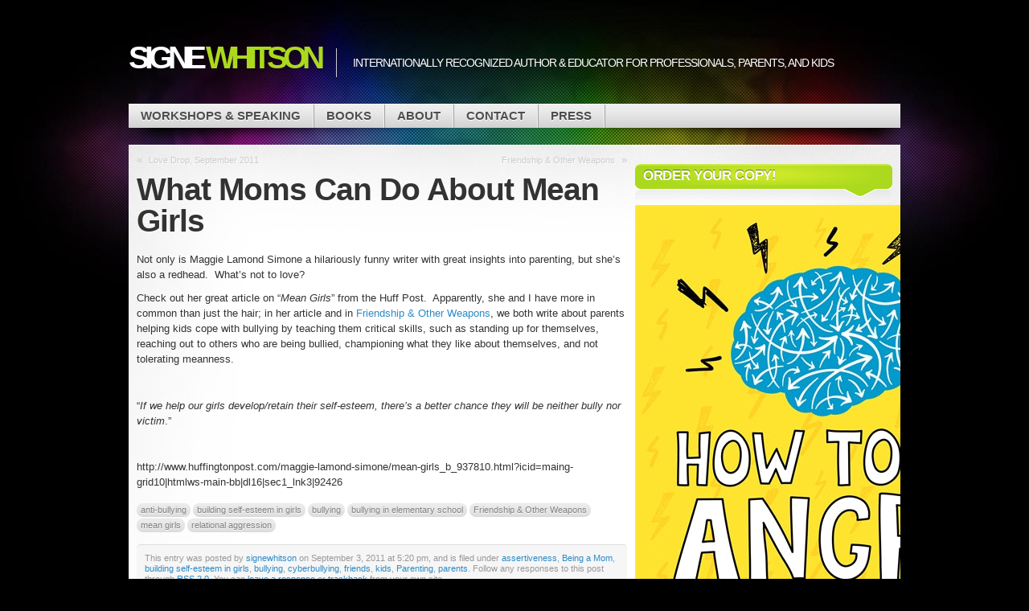

--- FILE ---
content_type: text/html; charset=UTF-8
request_url: https://signewhitson.com/2011/09/what-moms-can-do-about-mean-girls/
body_size: 7524
content:

<!DOCTYPE html>
<html lang="en-US">

<head profile="http://gmpg.org/xfn/11">
<meta http-equiv="Content-Type" content="text/html; charset=UTF-8" />

<title>Signe Whitson  | What Moms Can Do About Mean Girls</title>

<link rel="stylesheet" type="text/css" media="all" href="https://signewhitson.com/wp-content/themes/mystique/style.css" />
<link rel="pingback" href="https://signewhitson.com/xmlrpc.php" />
<link rel="pingback" href="https://signewhitson.com/xmlrpc.php" />


<meta name='robots' content='max-image-preview:large' />
	<style>img:is([sizes="auto" i], [sizes^="auto," i]) { contain-intrinsic-size: 3000px 1500px }</style>
	<link rel="alternate" type="application/rss+xml" title="Signe Whitson &raquo; Feed" href="https://signewhitson.com/feed/" />
<link rel="alternate" type="application/rss+xml" title="Signe Whitson &raquo; Comments Feed" href="https://signewhitson.com/comments/feed/" />
<link rel="alternate" type="application/rss+xml" title="Signe Whitson &raquo; What Moms Can Do About Mean Girls Comments Feed" href="https://signewhitson.com/2011/09/what-moms-can-do-about-mean-girls/feed/" />
<script type="text/javascript">
/* <![CDATA[ */
window._wpemojiSettings = {"baseUrl":"https:\/\/s.w.org\/images\/core\/emoji\/16.0.1\/72x72\/","ext":".png","svgUrl":"https:\/\/s.w.org\/images\/core\/emoji\/16.0.1\/svg\/","svgExt":".svg","source":{"concatemoji":"https:\/\/signewhitson.com\/wp-includes\/js\/wp-emoji-release.min.js?ver=6.8.3"}};
/*! This file is auto-generated */
!function(s,n){var o,i,e;function c(e){try{var t={supportTests:e,timestamp:(new Date).valueOf()};sessionStorage.setItem(o,JSON.stringify(t))}catch(e){}}function p(e,t,n){e.clearRect(0,0,e.canvas.width,e.canvas.height),e.fillText(t,0,0);var t=new Uint32Array(e.getImageData(0,0,e.canvas.width,e.canvas.height).data),a=(e.clearRect(0,0,e.canvas.width,e.canvas.height),e.fillText(n,0,0),new Uint32Array(e.getImageData(0,0,e.canvas.width,e.canvas.height).data));return t.every(function(e,t){return e===a[t]})}function u(e,t){e.clearRect(0,0,e.canvas.width,e.canvas.height),e.fillText(t,0,0);for(var n=e.getImageData(16,16,1,1),a=0;a<n.data.length;a++)if(0!==n.data[a])return!1;return!0}function f(e,t,n,a){switch(t){case"flag":return n(e,"\ud83c\udff3\ufe0f\u200d\u26a7\ufe0f","\ud83c\udff3\ufe0f\u200b\u26a7\ufe0f")?!1:!n(e,"\ud83c\udde8\ud83c\uddf6","\ud83c\udde8\u200b\ud83c\uddf6")&&!n(e,"\ud83c\udff4\udb40\udc67\udb40\udc62\udb40\udc65\udb40\udc6e\udb40\udc67\udb40\udc7f","\ud83c\udff4\u200b\udb40\udc67\u200b\udb40\udc62\u200b\udb40\udc65\u200b\udb40\udc6e\u200b\udb40\udc67\u200b\udb40\udc7f");case"emoji":return!a(e,"\ud83e\udedf")}return!1}function g(e,t,n,a){var r="undefined"!=typeof WorkerGlobalScope&&self instanceof WorkerGlobalScope?new OffscreenCanvas(300,150):s.createElement("canvas"),o=r.getContext("2d",{willReadFrequently:!0}),i=(o.textBaseline="top",o.font="600 32px Arial",{});return e.forEach(function(e){i[e]=t(o,e,n,a)}),i}function t(e){var t=s.createElement("script");t.src=e,t.defer=!0,s.head.appendChild(t)}"undefined"!=typeof Promise&&(o="wpEmojiSettingsSupports",i=["flag","emoji"],n.supports={everything:!0,everythingExceptFlag:!0},e=new Promise(function(e){s.addEventListener("DOMContentLoaded",e,{once:!0})}),new Promise(function(t){var n=function(){try{var e=JSON.parse(sessionStorage.getItem(o));if("object"==typeof e&&"number"==typeof e.timestamp&&(new Date).valueOf()<e.timestamp+604800&&"object"==typeof e.supportTests)return e.supportTests}catch(e){}return null}();if(!n){if("undefined"!=typeof Worker&&"undefined"!=typeof OffscreenCanvas&&"undefined"!=typeof URL&&URL.createObjectURL&&"undefined"!=typeof Blob)try{var e="postMessage("+g.toString()+"("+[JSON.stringify(i),f.toString(),p.toString(),u.toString()].join(",")+"));",a=new Blob([e],{type:"text/javascript"}),r=new Worker(URL.createObjectURL(a),{name:"wpTestEmojiSupports"});return void(r.onmessage=function(e){c(n=e.data),r.terminate(),t(n)})}catch(e){}c(n=g(i,f,p,u))}t(n)}).then(function(e){for(var t in e)n.supports[t]=e[t],n.supports.everything=n.supports.everything&&n.supports[t],"flag"!==t&&(n.supports.everythingExceptFlag=n.supports.everythingExceptFlag&&n.supports[t]);n.supports.everythingExceptFlag=n.supports.everythingExceptFlag&&!n.supports.flag,n.DOMReady=!1,n.readyCallback=function(){n.DOMReady=!0}}).then(function(){return e}).then(function(){var e;n.supports.everything||(n.readyCallback(),(e=n.source||{}).concatemoji?t(e.concatemoji):e.wpemoji&&e.twemoji&&(t(e.twemoji),t(e.wpemoji)))}))}((window,document),window._wpemojiSettings);
/* ]]> */
</script>
<style id='wp-emoji-styles-inline-css' type='text/css'>

	img.wp-smiley, img.emoji {
		display: inline !important;
		border: none !important;
		box-shadow: none !important;
		height: 1em !important;
		width: 1em !important;
		margin: 0 0.07em !important;
		vertical-align: -0.1em !important;
		background: none !important;
		padding: 0 !important;
	}
</style>
<link rel='stylesheet' id='cptch_stylesheet-css' href='https://signewhitson.com/wp-content/plugins/captcha/css/front_end_style.css?ver=4.4.5' type='text/css' media='all' />
<link rel='stylesheet' id='dashicons-css' href='https://signewhitson.com/wp-includes/css/dashicons.min.css?ver=6.8.3' type='text/css' media='all' />
<link rel='stylesheet' id='cptch_desktop_style-css' href='https://signewhitson.com/wp-content/plugins/captcha/css/desktop_style.css?ver=4.4.5' type='text/css' media='all' />
<link rel='stylesheet' id='contact-form-7-css' href='https://signewhitson.com/wp-content/plugins/contact-form-7/includes/css/styles.css?ver=6.1.4' type='text/css' media='all' />
<link rel="https://api.w.org/" href="https://signewhitson.com/wp-json/" /><link rel="alternate" title="JSON" type="application/json" href="https://signewhitson.com/wp-json/wp/v2/posts/768" /><link rel="EditURI" type="application/rsd+xml" title="RSD" href="https://signewhitson.com/xmlrpc.php?rsd" />
<meta name="generator" content="WordPress 6.8.3" />
<link rel="canonical" href="https://signewhitson.com/2011/09/what-moms-can-do-about-mean-girls/" />
<link rel='shortlink' href='https://signewhitson.com/?p=768' />
<link rel="alternate" title="oEmbed (JSON)" type="application/json+oembed" href="https://signewhitson.com/wp-json/oembed/1.0/embed?url=https%3A%2F%2Fsignewhitson.com%2F2011%2F09%2Fwhat-moms-can-do-about-mean-girls%2F" />
<link rel="alternate" title="oEmbed (XML)" type="text/xml+oembed" href="https://signewhitson.com/wp-json/oembed/1.0/embed?url=https%3A%2F%2Fsignewhitson.com%2F2011%2F09%2Fwhat-moms-can-do-about-mean-girls%2F&#038;format=xml" />
<link rel="icon" href="https://signewhitson.com/wp-content/uploads/2023/02/cropped-2022-HTBA-32x32.jpg" sizes="32x32" />
<link rel="icon" href="https://signewhitson.com/wp-content/uploads/2023/02/cropped-2022-HTBA-192x192.jpg" sizes="192x192" />
<link rel="apple-touch-icon" href="https://signewhitson.com/wp-content/uploads/2023/02/cropped-2022-HTBA-180x180.jpg" />
<meta name="msapplication-TileImage" content="https://signewhitson.com/wp-content/uploads/2023/02/cropped-2022-HTBA-270x270.jpg" />

</head>
<body data-rsssl=1 class="wp-singular post-template-default single single-post postid-768 single-format-standard wp-theme-mystique col-2-right fixed title-what-moms-can-do-about-mean-girls category-assertiveness category-being-a-mom category-building-self-esteem-in-girls category-bullying category-cyberbullying category-friends category-kids category-parenting category-parents tag-anti-bullying tag-building-self-esteem-in-girls tag-bullying tag-bullying-in-elementary-school tag-friendship-other-weapons tag-mean-girls tag-relational-aggression author-signewhitson browser-chrome">

 
 <!-- page -->
 <div id="page">

    <div id="page-ext">

    <!-- header -->
    <div id="header">
      <div class="page-content">
        <div id="site-title" class="clear-block">
          <div id="logo"><a href="https://signewhitson.com">Signe <span class="alt">Whitson</span></a></div>          <div class="headline">Internationally recognized author &amp; educator for professionals, parents, and kids</div>        </div>
      </div>

      <div class="shadow-left page-content">
        <div class="shadow-right nav nav-main">
          <div class="menu-main-menu-container"><ul id="menu-main-menu" class="menu fadeThis clear-block"><li id="menu-item-1261" class="menu-workshops-speaking"><a href="https://signewhitson.com/workshop-and-speaking/">Workshops &#038; Speaking<span class="p"></span></a>
<ul class="sub-menu">
	<li id="menu-item-3099" class="menu-parenting-the-challenging-child"><a href="https://signewhitson.com/parenting-the-challenging-child/">Parenting the Challenging Child<span class="p"></span></a></li>
	<li id="menu-item-1292" class="menu-bullying-prevention-digital-citizenship"><a href="https://signewhitson.com/workshop-and-speaking/friendship-other-weapons-group-activities-to-help-young-girls-cope-with-bullying/">Bullying Prevention &#038; Digital Citizenship<span class="p"></span></a></li>
	<li id="menu-item-1290" class="menu-changing-passive-aggression"><a href="https://signewhitson.com/workshop-and-speaking/the-angry-smile/">Changing Passive Aggression<span class="p"></span></a></li>
	<li id="menu-item-2940" class="menu-anger-anxiety-emotional-regulation"><a href="https://signewhitson.com/anxiety-emotional-regulation-in-young-people/">Anger, Anxiety &#038; Emotional Regulation<span class="p"></span></a></li>
	<li id="menu-item-1381" class="menu-life-space-crisis-intervention"><a href="https://signewhitson.com/workshop-and-speaking/life-space-crisis-intervention-training/">Life Space Crisis Intervention<span class="p"></span></a></li>
	<li id="menu-item-1461" class="menu-testimonials"><a href="https://signewhitson.com/workshop-and-speaking/testimonials/">Testimonials<span class="p"></span></a></li>
	<li id="menu-item-2158" class="menu-recent-workshops"><a href="https://signewhitson.com/workshop-and-speaking/recent-workshops-trainings/">Recent Workshops<span class="p"></span></a></li>
</ul>
</li>
<li id="menu-item-1253" class="menu-books"><a href="https://signewhitson.com/books/">Books<span class="p"></span></a>
<ul class="sub-menu">
	<li id="menu-item-3100" class="menu-parenting-the-challenging-child"><a href="https://signewhitson.com/brand-new-parenting-the-challenging-child/">Parenting the Challenging Child<span class="p"></span></a></li>
	<li id="menu-item-2104" class="menu-8-keys-to-end-to-bullying"><a href="https://signewhitson.com/8-keys-to-end-bullying-strategies-for-parents-schools/">8 Keys to End to Bullying<span class="p"></span></a></li>
	<li id="menu-item-2456" class="menu-8-keys-to-end-bullying-activity-book"><a href="https://signewhitson.com/8-keys-to-end-bullying-activity-book-companion-guide/">8 Keys to End Bullying Activity Book<span class="p"></span></a></li>
	<li id="menu-item-1255" class="menu-friendship-other-weapons"><a href="https://signewhitson.com/books/bullying-in-elementary-school/">Friendship &#038; Other Weapons<span class="p"></span></a></li>
	<li id="menu-item-1256" class="menu-how-to-be-angry"><a href="https://signewhitson.com/books/how-to-be-angry/">How to Be Angry<span class="p"></span></a></li>
	<li id="menu-item-1254" class="menu-the-angry-smile-effective-strategies-to-change-passive-aggressive-behavior"><a href="https://signewhitson.com/books/the-angry-smile/">The Angry Smile: Effective Strategies to Change Passive-Aggressive Behavior<span class="p"></span></a></li>
</ul>
</li>
<li id="menu-item-1262" class="menu-about"><a href="https://signewhitson.com/" title="Home">About<span class="p"></span></a></li>
<li id="menu-item-1257" class="menu-contact"><a href="https://signewhitson.com/contact/">Contact<span class="p"></span></a></li>
<li id="menu-item-1259" class="menu-press"><a href="https://signewhitson.com/press/">Press<span class="p"></span></a></li>
</ul></div>        </div>
      </div>

    </div>
    <!-- /header -->

    <!-- main -->
    <div id="main" class="page-content">
      <div id="main-ext" class="clear-block">

  <!-- main content: primary + sidebar(s) -->
  <div id="mask-3" class="clear-block">
    <div id="mask-2">
      <div id="mask-1">

        <!-- primary content -->
        <div id="primary-content">

          
          
          
          <div class="post-links clear-block">
            <div class="alignleft">&laquo; <a href="https://signewhitson.com/2011/09/love-drop-september-2011/" rel="prev">Love Drop, September 2011</a></div>
            <div class="alignright"><a href="https://signewhitson.com/2011/09/friendship-other-weapons/" rel="next">Friendship &amp; Other Weapons</a> &raquo;</div>
          </div>

          <!-- post -->
          <div id="post-768" class="primary post-768 post type-post status-publish format-standard hentry category-assertiveness category-being-a-mom category-building-self-esteem-in-girls category-bullying category-cyberbullying category-friends category-kids category-parenting category-parents tag-anti-bullying tag-building-self-esteem-in-girls tag-bullying tag-bullying-in-elementary-school tag-friendship-other-weapons tag-mean-girls tag-relational-aggression count-1 odd author-signewhitson first">

                        <h1 class="title">What Moms Can Do About Mean Girls</h1>
            
            <div class="post-content clear-block">
             <p>Not only is Maggie Lamond Simone a hilariously funny writer with great insights into parenting, but she&#8217;s also a redhead.  What&#8217;s not to love?</p>
<p>Check out her great article on &#8220;<em>Mean Girls</em>&#8221; from the Huff Post.  Apparently, she and I have more in common than just the hair; in her article and in <a href="http://www.amazon.com/Friendship-Other-Weapons-Activities-Bullying/dp/184905875X/ref=sr_1_1?s=books&amp;ie=UTF8&amp;qid=1315065859&amp;sr=1-1" target="_blank">Friendship &amp; Other Weapons</a>, we both write about parents helping kids cope with bullying by teaching them critical skills, such as standing up for themselves, reaching out to others who are being bullied, championing what they like about themselves, and not tolerating meanness.</p>
<p>&nbsp;</p>
<p>&#8220;<em>If we help our girls develop/retain their self-esteem, there&#8217;s a better chance they will be neither bully nor victim</em>.&#8221;</p>
<p>&nbsp;</p>
<p>http://www.huffingtonpost.com/maggie-lamond-simone/mean-girls_b_937810.html?icid=maing-grid10|htmlws-main-bb|dl16|sec1_lnk3|92426</p>
            </div>

            
                        <div class="post-tags clear-block">
              <a href="https://signewhitson.com/tag/anti-bullying/" rel="tag">anti-bullying</a> <a href="https://signewhitson.com/tag/building-self-esteem-in-girls/" rel="tag">building self-esteem in girls</a> <a href="https://signewhitson.com/tag/bullying/" rel="tag">bullying</a> <a href="https://signewhitson.com/tag/bullying-in-elementary-school/" rel="tag">bullying in elementary school</a> <a href="https://signewhitson.com/tag/friendship-other-weapons/" rel="tag">Friendship &amp; Other Weapons</a> <a href="https://signewhitson.com/tag/mean-girls/" rel="tag">mean girls</a> <a href="https://signewhitson.com/tag/relational-aggression/" rel="tag">relational aggression</a>            </div>
            

            
            <div class="post-meta">

              <div class="details">
                <p>
                This entry was posted by <a href="https://signewhitson.com/author/signewhitson/" title="Posts by signewhitson ">signewhitson</a> on September 3, 2011 at 5:20 pm, and is filed under <a href="https://signewhitson.com/category/assertiveness/" rel="category tag">assertiveness</a>, <a href="https://signewhitson.com/category/being-a-mom/" rel="category tag">Being a Mom</a>, <a href="https://signewhitson.com/category/building-self-esteem-in-girls/" rel="category tag">building self-esteem in girls</a>, <a href="https://signewhitson.com/category/bullying/" rel="category tag">bullying</a>, <a href="https://signewhitson.com/category/cyberbullying/" rel="category tag">cyberbullying</a>, <a href="https://signewhitson.com/category/friends/" rel="category tag">friends</a>, <a href="https://signewhitson.com/category/kids/" rel="category tag">kids</a>, <a href="https://signewhitson.com/category/parenting/" rel="category tag">Parenting</a>, <a href="https://signewhitson.com/category/parents/" rel="category tag">parents</a>. Follow any responses to this post through <a href="https://signewhitson.com/2011/09/what-moms-can-do-about-mean-girls/feed/" title="RSS 2.0">RSS 2.0</a>.
                You can <a href="#commentform">leave a response</a> or <a href="https://signewhitson.com/2011/09/what-moms-can-do-about-mean-girls/trackback/" rel="trackback">trackback</a> from your own site.                </p>
               </div>

            </div>
            
            <div class="controls">
                          </div>

          </div>
          <!-- /post -->

          
          


	<div id="respond" class="comment-respond">
		<h3 id="reply-title" class="comment-reply-title">Leave a Reply</h3><form action="https://signewhitson.com/wp-comments-post.php" method="post" id="commentform" class="comment-form"><p class="comment-notes"><span id="email-notes">Your email address will not be published.</span> <span class="required-field-message">Required fields are marked <span class="required">*</span></span></p><p class="comment-form-comment"><label for="comment">Comment <span class="required">*</span></label> <textarea id="comment" name="comment" cols="45" rows="8" maxlength="65525" required="required"></textarea></p><p class="comment-form-author"><label for="author">Name <span class="required">*</span></label> <input id="author" name="author" type="text" value="" size="30" maxlength="245" autocomplete="name" required="required" /></p>
<p class="comment-form-email"><label for="email">Email <span class="required">*</span></label> <input id="email" name="email" type="text" value="" size="30" maxlength="100" aria-describedby="email-notes" autocomplete="email" required="required" /></p>
<p class="comment-form-url"><label for="url">Website</label> <input id="url" name="url" type="text" value="" size="30" maxlength="200" autocomplete="url" /></p>
<p class="comment-form-cookies-consent"><input id="wp-comment-cookies-consent" name="wp-comment-cookies-consent" type="checkbox" value="yes" /> <label for="wp-comment-cookies-consent">Save my name, email, and website in this browser for the next time I comment.</label></p>
<p class="cptch_block"><span class="cptch_title">anti-spam<span class="required"> *</span></span><span class="cptch_wrap cptch_math_actions">
				<label class="cptch_label" for="cptch_input_74"><span class="cptch_span"><input id="cptch_input_74" class="cptch_input cptch_wp_comments" type="text" autocomplete="off" name="cptch_number" value="" maxlength="2" size="2" aria-required="true" required="required" style="margin-bottom:0;display:inline;font-size: 12px;width: 40px;" /></span>
					<span class="cptch_span">&nbsp;&times;&nbsp;</span>
					<span class="cptch_span">&#115;&#101;&#118;en</span>
					<span class="cptch_span">&nbsp;=&nbsp;</span>
					<span class="cptch_span">&#102;&#111;u&#114;&#116;ee&#110;</span>
					<input type="hidden" name="cptch_result" value="dqE=" /><input type="hidden" name="cptch_time" value="1768869767" />
					<input type="hidden" name="cptch_form" value="wp_comments" />
				</label><span class="cptch_reload_button_wrap hide-if-no-js">
					<noscript>
						<style type="text/css">
							.hide-if-no-js {
								display: none !important;
							}
						</style>
					</noscript>
					<span class="cptch_reload_button dashicons dashicons-update"></span>
				</span></span></p><p class="form-submit"><input name="submit" type="submit" id="submit" class="submit" value="Post Comment" /> <input type='hidden' name='comment_post_ID' value='768' id='comment_post_ID' />
<input type='hidden' name='comment_parent' id='comment_parent' value='0' />
</p><p style="display: none;"><input type="hidden" id="akismet_comment_nonce" name="akismet_comment_nonce" value="8b8ab78d3a" /></p><p style="display: none !important;" class="akismet-fields-container" data-prefix="ak_"><label>&#916;<textarea name="ak_hp_textarea" cols="45" rows="8" maxlength="100"></textarea></label><input type="hidden" id="ak_js_1" name="ak_js" value="143"/><script>document.getElementById( "ak_js_1" ).setAttribute( "value", ( new Date() ).getTime() );</script></p></form>	</div><!-- #respond -->
	
          

        </div>
        <!-- /primary content -->

        
  <!-- 1st sidebar -->
  <div id="sidebar">

    <ul class="blocks">

      <li class="block"><div class="block-content block-widget_text clear-block" id="instance-text-5"><div class="title"><h3>Order your copy!</h3><div class="bl"></div><div class="br"></div></div>			<div class="textwidget"><p><img src="https://signewhitson.com/wp-content/uploads/2022/02/2022-HTBA.jpg"></p>
<p>How to Be Angry honors the experience of anger in a young person's life and gives kids a set of skills for expressing it constructively.  Suitable for use with kids aged 5 - 18, How to Be Angry is packed with engaging activities, discussions, realistic scenarios, and skill building opportunities.</p>
<p><a class="button" href="https://signewhitson.com/books/how-to-be-angry/">Learn more &rarr;</a><br />
<br style="clear: both" /></p>
</div>
		</div></li><li class="block"><div class="block-content block-widget_text clear-block" id="instance-text-6"><div class="title"><h3>What People are Saying About Signe&#8217;s Trainings:</h3><div class="bl"></div><div class="br"></div></div>			<div class="textwidget"><p>–Excellent ideas for working in a school setting!</p>
<p>–Outstanding examples of strategies &amp; activities that I can use immediately in my practice!</p>
<p>–Signe Whitson brought a great energy to her presentation and used examples of her experiences very effectively to add to evidence-based information.</p>
<p>–Signe was one of the most engaging, energetic, knowledgeable, and lovely presenters I’ve had the good fortune to meet. Thank you for a wonderful day!</p>
<p>&#8211;Best training I have attended in as long as I can remember!</p>
</div>
		</div></li>    </ul>

  </div>
  <!-- /1st sidebar -->

      </div>
    </div>
  </div>
  <!-- /main content -->


   </div>
 </div>
 <!-- /main -->

 
 <!-- footer -->
 <div class="shadow-left page-content">
   <div class="shadow-right">

     <div id="footer">

       <div id="copyright">

         <a href="https://signewhitson.com/" title="Signe Whitson" rel="home"><strong>Signe Whitson</strong></a>

         &copy; 2011 |

         Powered by <a href="http://wordpress.org/">WordPress</a> and Mystique theme by <a href="http://digitalnature.eu/themes/mystique/">digitalnature</a>
         <br />

         38 queries in 0.12 seconds
         (3.75M)                 

       </div>

     </div>

   </div>
 </div>
 <!-- /footer -->

 <a class="go-top" href="#page">Go to Top</a>

 </div>
 <!-- /page-ext -->

 </div>
 <!-- page -->

 <!-- 38 queries in 0.12 seconds -->
 <script type="speculationrules">
{"prefetch":[{"source":"document","where":{"and":[{"href_matches":"\/*"},{"not":{"href_matches":["\/wp-*.php","\/wp-admin\/*","\/wp-content\/uploads\/*","\/wp-content\/*","\/wp-content\/plugins\/*","\/wp-content\/themes\/mystique\/*","\/*\\?(.+)"]}},{"not":{"selector_matches":"a[rel~=\"nofollow\"]"}},{"not":{"selector_matches":".no-prefetch, .no-prefetch a"}}]},"eagerness":"conservative"}]}
</script>
<script type="text/javascript" src="https://signewhitson.com/wp-includes/js/dist/hooks.min.js?ver=4d63a3d491d11ffd8ac6" id="wp-hooks-js"></script>
<script type="text/javascript" src="https://signewhitson.com/wp-includes/js/dist/i18n.min.js?ver=5e580eb46a90c2b997e6" id="wp-i18n-js"></script>
<script type="text/javascript" id="wp-i18n-js-after">
/* <![CDATA[ */
wp.i18n.setLocaleData( { 'text direction\u0004ltr': [ 'ltr' ] } );
/* ]]> */
</script>
<script type="text/javascript" src="https://signewhitson.com/wp-content/plugins/contact-form-7/includes/swv/js/index.js?ver=6.1.4" id="swv-js"></script>
<script type="text/javascript" id="contact-form-7-js-before">
/* <![CDATA[ */
var wpcf7 = {
    "api": {
        "root": "https:\/\/signewhitson.com\/wp-json\/",
        "namespace": "contact-form-7\/v1"
    }
};
/* ]]> */
</script>
<script type="text/javascript" src="https://signewhitson.com/wp-content/plugins/contact-form-7/includes/js/index.js?ver=6.1.4" id="contact-form-7-js"></script>
<script defer type="text/javascript" src="https://signewhitson.com/wp-content/plugins/akismet/_inc/akismet-frontend.js?ver=1762977881" id="akismet-frontend-js"></script>
<script type="text/javascript" src="https://signewhitson.com/wp-includes/js/jquery/jquery.min.js?ver=3.7.1" id="jquery-core-js"></script>
<script type="text/javascript" src="https://signewhitson.com/wp-includes/js/jquery/jquery-migrate.min.js?ver=3.4.1" id="jquery-migrate-js"></script>
<script type="text/javascript" id="cptch_front_end_script-js-extra">
/* <![CDATA[ */
var cptch_vars = {"nonce":"f71179a6df","ajaxurl":"https:\/\/signewhitson.com\/wp-admin\/admin-ajax.php","enlarge":""};
/* ]]> */
</script>
<script type="text/javascript" src="https://signewhitson.com/wp-content/plugins/captcha/js/front_end_script.js?ver=6.8.3" id="cptch_front_end_script-js"></script>
</body>
</html>
